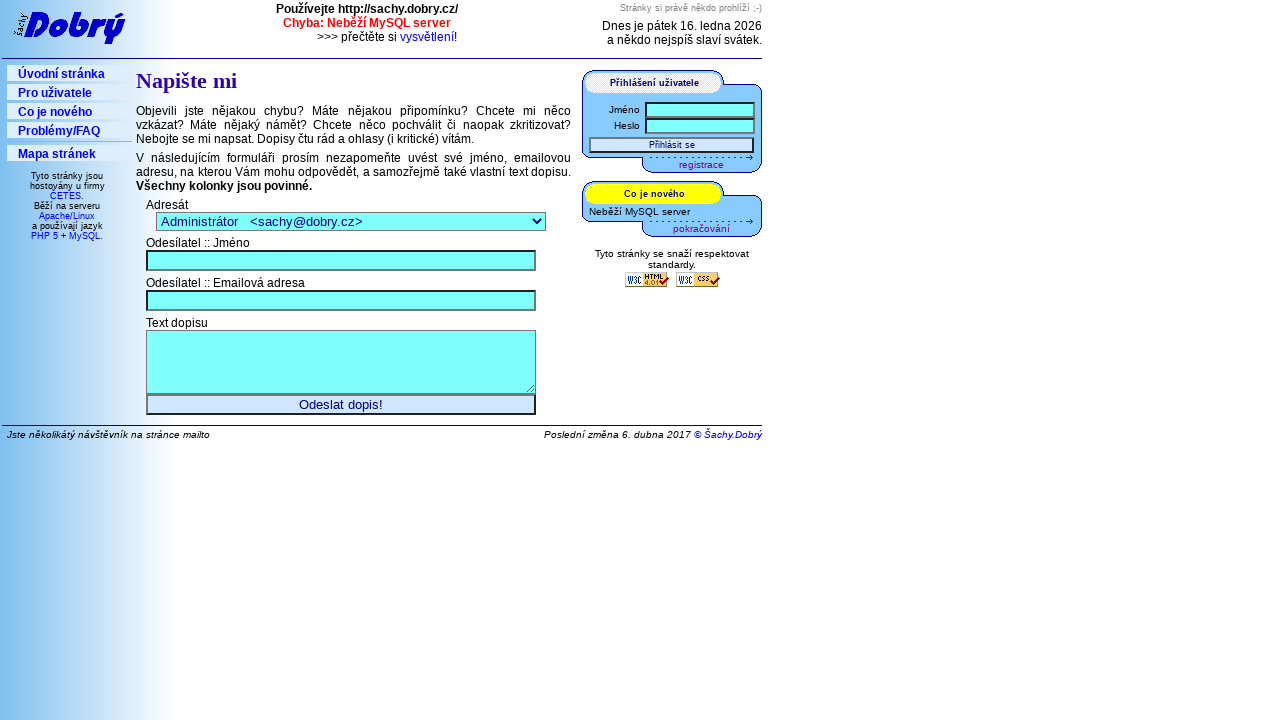

--- FILE ---
content_type: text/html; charset=UTF-8
request_url: http://stdobry.cz/index.php?id=mailto
body_size: 3077
content:
<!DOCTYPE HTML PUBLIC "-//W3C//DTD HTML 4.01 Transitional//EN">
<html>
<head>
<meta http-equiv="Content-Type" content="text/html; charset=utf-8">
<title>Šachy.Dobrý :: Napište mi</title>
<meta name="description" content="Stanislav Dobrý - Napište mi">
<meta name="keywords" content="šachy, sachy, email, internet, online, on-line, off-line, offline">
<meta name="copyright" content="StDobry - Stanislav Dobrý">
<meta name="robots" content="ALL,FOLLOW">
<script type="text/javascript" language="javascript" src="index/index.js"></script>
<script language="javascript" src="index/aqtree3-4.js" type="text/javascript"></script>
<style media="screen" type="text/css">@import "index/index2.css";</style>
<link href="index/print.css" media="print" rel="stylesheet" type="text/css">
<style media="all" type="text/css">@import "index/mailto/index.css";</style>
<script src="https://www.google.com/recaptcha/api.js" async defer></script>
<script type="text/javascript">

  var _gaq = _gaq || [];
  _gaq.push(['_setAccount', 'UA-23488664-2']);
  _gaq.push(['_setDomainName', 'none']);
  _gaq.push(['_setAllowLinker', true]);
  _gaq.push(['_trackPageview']);

  (function() {
    var ga = document.createElement('script'); ga.type = 'text/javascript'; ga.async = true;
    ga.src = ('https:' == document.location.protocol ? 'https://ssl' : 'http://www') + '.google-analytics.com/ga.js';
    var s = document.getElementsByTagName('script')[0]; s.parentNode.insertBefore(ga, s);
  })();

</script>
</head>
<body id="sachy_dobry_cz">
<div id="fb-root"></div>
<script>(function(d, s, id) {
  var js, fjs = d.getElementsByTagName(s)[0];
  if (d.getElementById(id)) return;
  js = d.createElement(s); js.id = id;
  js.src = "//connect.facebook.net/cs_CZ/all.js#xfbml=1";
  fjs.parentNode.insertBefore(js, fjs);
}(document, 'script', 'facebook-jssdk'));</script>
<div class="i">
<div id="iH">
<div id="iHL"><a class="img" name="nahore" href="http://stdobry.cz/"><img width="114" height="32" id="logo" src="index/sachy.dobry.png" alt="Šachy.Dobr&yacute;" border="0"></a></div>
<div id="iHC"><strong><span>Používejte http://sachy.dobry.cz/</span><div class="KO">Chyba: Neběží MySQL server</div><div style="font-weight:normal;">&nbsp;&nbsp;&nbsp;&nbsp;&nbsp;&nbsp;&nbsp;&nbsp;&nbsp;&nbsp;&nbsp;&nbsp;&nbsp;&gt;&gt;&gt;&nbsp;přečtěte si <a href="index.php?id=faq&amp;stranka=mysql_ko">vysvětlení</a>!</div><br></strong></div>
<div id="iHR"><div class="navstevnici">Stránky si právě někdo prohlíží ;-)</div><span class="jakoDiv">Dnes je pátek 16. ledna 2026</span> <span class="jakoDiv">a někdo nejspíš slaví svátek.</span></div>
</div>
<div class="vodorovnaCara"><hr class="noCSS"></div>
<div id="iT">
<div id="iTL">
<ul class="aqtree3">
<li><div><span class="znaminko">&nbsp;</span>&nbsp;<a href="index.php?id=index" class="odkazAno">Úvodní stránka</a></div></li>
<li><div><span class="znaminko">&nbsp;</span>&nbsp;<a href="index.php?id=uzivatel" class="odkazAno">Pro uživatele</a></div></li>
<li><div><span class="znaminko">&nbsp;</span>&nbsp;<a href="index.php?id=novinky" class="odkazAno">Co je nového</a></div></li>
<li><div><span class="znaminko">&nbsp;</span>&nbsp;<a href="index.php?id=faq" class="odkazAno">Problémy/FAQ</a></div></li>
<li class="oddelovac"></li>
<li><div><span class="znaminko">&nbsp;</span>&nbsp;<a href="index.php?id=mapa" class="odkazAno">Mapa stránek</a></div></li>
</ul>
<div class="odstavec" style="margin-bottom:10px;">
<div id="serverInfo">
<em>
<span class="jakoDiv">Tyto stránky jsou</span>
<span class="jakoDiv">hostovány u firmy </span>
<span class="jakoDiv"><a href="302.php?url=http//www.cetes.cz/" target="odkazy">ČETES</a>. </span>
<span class="jakoDiv">Běží na serveru </span>
<span class="jakoDiv"><a href="302.php?url=http//www.apache.org/" target="odkazy">Apache/Linux</a> </span>
<span class="jakoDiv">a používají jazyk </span>
<span class="jakoDiv"><a href="302.php?url=http//www.php.net/" target="odkazy">PHP 5</a> + <a href="302.php?url=http//www.mysql.com/" target="odkazy">MySQL</a>.</span>
</em>
</div>
</div>
<div class="fb-like" data-href="http://sachy.dobry.cz" data-width="120" data-layout="button_count" data-show-faces="true" data-send="false"></div>
</div>
<div id="iTC">
<h1>Napište mi</h1>
<div class="odstavec">Objevili jste nějakou chybu? Máte nějakou připomínku? Chcete mi něco vzkázat? Máte nějaký námět? Chcete něco pochválit či naopak zkritizovat? Nebojte se mi napsat. Dopisy čtu rád a ohlasy (i kritické) vítám.</div>
<div class="odstavec">V následujícím formuláři prosím nezapomeňte uvést své jméno, emailovou adresu, na kterou Vám mohu odpovědět, a samozřejmě také vlastní text dopisu. <strong>Všechny kolonky jsou povinné.</strong></div>
<form class="dopis" id="formDopis" action="index.php?id=mailto" method="post" onSubmit="return ((jePoleVyplnene(this.frmOdesilatelJmeno,'Odesílatel :: Jméno'))&&(jePoleEmailem(this.frmOdesilatelAdresa,'Odesílatel :: Emailová adresa'))&&(jePoleVyplnene(this.frmTextDopisu,'Text dopisu')))">
<input type="hidden" name="formid" value="dopis">
<div class="popisek">Adresát</div>
<select class="vyber" name="frmAdresa" size="1">
<option value="sachy">Administrátor&nbsp;&nbsp;&nbsp;&lt;sachy@dobry.cz&gt;</option></select>
<div class="popisek">Odesílatel :: Jméno</div>
<input type="text" class="text" name="frmOdesilatelJmeno" value="">
<div class="popisek">Odesílatel :: Emailová adresa</div>
<input type="text" class="text" name="frmOdesilatelAdresa" value="">
<div class="popisek">Text dopisu</div>
<textarea name="frmTextDopisu" cols="50" rows="5"></textarea><br/>
<div style="text-align:left;" id="formDopisClovekDiv">Jsem člověk <input id="formDopisClovek" type="checkbox" style="display:inline;width:32px;" name="frmClovek" value="1" /></div><script>document.getElementById('formDopisClovek').checked=1;document.getElementById('formDopisClovekDiv').style.display='none';</script>
<input type="submit" class="tlacitko" value="Odeslat dopis!">
</form> 
</div>
<div id="iTR">
<h1 class="noCSS">Postraníky</h1>
<div class="ramecekHorniVnejsi"><div class="ramecekHorniVnitrni"><h2 class="nadpisVRamecku">Přihlášení uživatele
</h2><div class="textVRamecku"><form class="prihlaseni" action="index.php?id=mailto" method="post" onSubmit="return ((jePoleVyplnene(this.frmJmeno,'Jméno')))">
<input type="hidden" name="formid" value="_uzivatel_prihlaseni">
<div class="radek"><span class="popisek">Jméno</span><input class="text" type="text" name="frmJmeno" value="" tabindex=1 onFocus="JavaScript:this.value=''"></div>
<div class="radek"><span class="popisek">Heslo</span><input class="text" type="password" name="frmHeslo" value="" tabindex=2></div>
<input class="tlacitko" type="submit" name="submit" value="Přihlásit se" tabindex=3>
</form>
</div></div></div><div class="ramecekDolniVnejsi"><div class="ramecekDolniVnitrni"><div class="odkazVRamecku"><a href="index.php?id=uzivatel#registrace">&nbsp;registrace&nbsp;</a>
</div></div></div>
<div class="ramecekHorniVnejsi"><div class="ramecekHorniVnitrni"><h2 class="nadpisVRamecku">Co je nového</h2><div class="textVRamecku">Neběží MySQL server</div></div></div><div class="ramecekDolniVnejsi"><div class="ramecekDolniVnitrni"><div class="odkazVRamecku"><a href="index.php?id=novinky">&nbsp;pokračování&nbsp;</a></div></div></div>
<br><br class="noCSS">
<div id="W3C"><em>Tyto stránky se snaží respektovat standardy.<span class="jakoDiv"> <a class="img" href="http://validator.w3.org/check?uri=http://sachy.dobry.cz%2Findex.php%3Fid%3Dmailto" target="testWindow"><img width="44" height="15" alt="Valid HTML 4.01!" class="img44x15" src="index/valid_html401.png" border="0"></a> <a class="img" href="http://jigsaw.w3.org/css-validator/validator?uri=http://sachy.dobry.cz%2Findex.php%3Fid%3Dmailto" target="testWindow"><img width="44" height="15" alt="Valid CSS!" class="img44x15" src="index/valid_css.png" border="0"></a></span></em></div>
</div>
</div>
<div class="vodorovnaCara"><hr class="noCSS"></div>
<div id="iP">
<div id="iPL">Jste několikátý návštěvník na stránce mailto</div>
<div id="iPR">Poslední změna 6. dubna 2017 <a title="0.44259 s @ 0 sql">&copy;</a> <a href="index.php?id=mailto&amp;adresa=sachy">Šachy.Dobrý</a></div>
</div>
</div>
</body>
</html>


--- FILE ---
content_type: text/css
request_url: http://stdobry.cz/index/index2.css
body_size: 2011
content:
.noCSS{display:none;}
BODY{background:white url('pozadi.png') repeat-y;color:black;font-size:80%;font-family:"Verdana CE", Verdana, "Arial CE", "Arial", sans-serif;margin:2px;padding:0px;}
h6, h5, h4, h3, h2, h1{color:#3000B0;background-color:transparent;margin-top:6px;font-weight:bold;}
h5, h3, h1{font-family:"Bookman Old Style CE", "Bookman Old Style", "Times New Roman CE", "Times New Roman", serif;}
h6, h4, h2{font-family:"Verdana CE", Verdana, "Arial CE", "Arial", sans-serif;}
h6, h5{font-size:108%;margin-bottom:6px;}
h4, h3{font-size:123%;margin-bottom:8px;}
h2, h1{font-size:185%;margin-bottom:10px;}
A{color:#0000FF;background-color:transparent;text-decoration:none;}
A.prazdny{color:black;background-color:transparent;}
A:hover {color:#0000FF;background-color:yellow;}
A.img:hover{color:#FF00FF;background-color:transparent;}
IMG{border:0px;}
IMG.sarr {margin:4px 5px 1px 5px;}
IMG.sarrv {margin:6px 5px 3px 5px;}
IMG.ssarr {margin:3px 4px 0px 4px;}
.OK{color:green;background-color:transparent;}
.KO{color:red;background-color:transparent;}
.KK{color:black;background-color:transparent;}
STRONG {font-weight:bold;}
EM {font-style:italic;}
TT {font-family:"Courier New", Courier, monospace;}
SPAN.jakoDiv {display:block;}
FORM {margin:0px;padding:0px;}
FORM INPUT{font-size:93%;}
FORM INPUT.text{color:navy;background-color:#80FFFF;}
FORM INPUT.tlacitko{color:navy;background-color:#D0E8FF;}
FORM INPUT.tlacitkoOK{color:green;background-color:#D0E8FF;}
FORM INPUT.tlacitkoKO{color:red;background-color:#D0E8FF;}
FORM INPUT.prepinac{color:navy;background-color:#80FFFF;vertical-align:top;}
FORM INPUT.vybirac{color:navy;background-color:#80FFFF;vertical-align:top;}
FORM SELECT{color:navy;background-color:#80FFFF;font-size:93%;}
FORM TEXTAREA{color:navy;background-color:#80FFFF;font-size:93%;}
IMG#logo{margin:10px 0px 2px 10px;}
IMG.vlajka{margin-left:5px;}
IMG.img44x15{margin:2px;}
IMG.nove{}
IMG.vzkaz{margin:0px 3px 0px 3px;}
.i{width:760px;margin:0px;border:0px;padding:0px;float:left;}
.i .vodorovnaCara{width:760px;clear:both;line-height:0px;font-size:0px;height:1px;margin:0px 0px 2px 0px;padding:0px;border-top:solid 1px navy;}
#iH{clear:both;height:48px;font-size:93%;}
#iHL{float:left;width:200px;}
#iHC{float:left;width:330px;text-align:center;}
#iHR{float:right;width:230px;text-align:right;margin-top:1px;}
#iHR .navstevnici{margin-bottom:6px;color:#808080;background-color:transparent;font-size:77%;}
#iT{clear:both;}
#iTL{padding-left:5px;float:left;width:125px;font-size:93%;text-align:center;}
#iTL UL{margin:0px;border:0px;padding:0px;text-align:left;}
#iTL UL LI{width:125px;margin:3px 0px 3px 0px;padding:2px 0px 0px;list-style-type:none;color:black;font-weight:bold;background-color:#DEEEFA;}
#iTL UL LI.oddelovac{width:125px;height:1px;line-height:1px;font-size:0px;background-color:#7BBBEE;color:black;padding:0px;margin:0px;}
#iTL UL LI .znaminko{font-family:monospace;color:#90B0D0;background-color:transparent;}
#iTL UL LI .znaminko:hover{color:red;background-color:transparent;}
#iTL UL LI UL{display:none;margin-bottom:2px;}
#iTL UL LI UL.rozbaleny{display:block;}
#iTL UL LI UL LI{border-left:solid 1px #90B0D0;border-bottom:solid 1px #CCE0F0;margin:2px 0px 0px 3px;width:105px;padding:0px 0px 1px;}
#iTL UL LI DIV {padding-left:2px;}
#iTL UL LI UL LI DIV {padding-left:10px;}
#iTL UL LI A.odkazAno{color:blue;background-color:transparent;}
#iTL UL LI A.odkazNe{color:black;background-color:transparent;}
#iTL .odstavec{margin-top:10px;width:120px;}
#iTL FORM.hledani{width:120px;font-size:77%;}
#iTL FORM.hledani INPUT{width:120px;}
#iTL FORM.hledani INPUT.tlacitko{margin-top:3px;}
#iTL .ramecekAnkety{width:116px;border-top:solid 2px #CCD5E4;border-bottom:solid 2px #ACB5C4;border-right:solid 2px #7EBDEE;border-left:solid 2px #D9ECF9;}
#iTL FORM.anketa{width:116px;color:black;background-color:#ACD5F4;padding:4px 0px;font-size:77%;}
#iTL FORM.anketa .nadpis{font-size:93%;width:104px;color:navy;background-color:#CCFFFF;padding:2px;margin:0px 4px 5px 4px;font-weight:bold;}
#iTL FORM.anketa .telo{margin:8px 0px 10px 0px;}
#iTL FORM.anketa INPUT{width:15px;height:20px;margin:1px;color:black;background-color:#D0E8FF;border:outset 1px #B0C0CF;font-size:93%;}
#iTL FORM.anketa STRONG{font-weight:normal;color:red;background-color:transparent;}
#iTL #serverInfo EM{font-style:normal;font-size:77%;}
#iTC{float:left;width:435px;margin:0px 2px 10px 4px;text-align:justify;font-size:93%;}
#iTC FORM INPUT{font-size:108%;}
#iTC FORM TEXTAREA{font-size:108%;}
#iTC FORM SELECT{font-size:108%;}
#iTC .odstavec{margin:5px 0px;}
#iTC .navigace{width:435px;clear:both;text-align:right;color:black;background-color:#E2F0FB;margin:5px 0px 2px 0px;}
#iTC .formVysledek{clear:both;text-align:left;color:black;background-color:#70D0D0;padding:4px;border:solid 1px black;}
#iTC TABLE{margin-top:10px;margin-bottom:10px;padding:0px;border:solid 1px navy;color:black;background-color:#90D0FF;}
#iTC TABLE TR{text-align:center;margin:0px;padding:0px;color:black;background-color:#90D0FF;}
#iTC TABLE TR TH{margin:0px;padding:0px;color:navy;background-color:#FFFF80;font-weight:bold;font-size:77%;}
#iTC TABLE TR TD{margin:0px;padding:0px;font-size:77%;}
#iTR{float:right;width:180px;font-size:77%;}
#iTR .ramecekNavigaceVnejsi{color:black;background-color:#DEEEFA;margin-bottom:8px;width:180px;}
#iTR .ramecekNavigaceVnitrni{color:black;background-color:#DEEEFA;border:solid navy 1px;padding-top:4px;padding-bottom:3px;}
#iTR .nadpisNavigaceRamecek{color:navy;background-color:#88CCFF;font-weight:bold;width:170px;margin-left:4px;margin-right:4px;margin-bottom:2px;}
#iTR .nadpisNavigaceText{padding-top:2px;padding-bottom:2px;padding-left:4px;padding-right:4px;}
#iTR .text{margin-left:11px;margin-right:7px;}
#iTR .text A.odkazAno{color:blue;background-color:transparent;}
#iTR .text A.odkazNe{color:black;background-color:transparent;}
#iTR .text A.odkazAno:hover{color:blue;background-color:yellow;}
#iTR .text .odkazNe:hover{color:black;background-color:yellow;}
#iTR .ramecekHorniVnejsi {background:navy url('roh_h2.png') no-repeat;color:white;margin:8px 0px 0px 0px;padding:1px 1px 0px 1px;}
#iTR .ramecekHorniVnitrni {background:#88ccff url('roh_h.png') no-repeat;color:black;margin:0px;padding:0px;}
#iTR .nadpisVRamecku{background-color:transparent;color:navy;font-weight:bold;text-align:center;font-size:93%;line-height:12px;margin:0px;padding:6px 39px 6px 4px;}
#iTR .textVRamecku {margin:0px;padding:0px 6px;}
#iTR .ramecekDolniVnejsi {background:navy url('roh_d2.png') no-repeat 0% 100%;color:white;margin:0px;padding:0px 1px 1px 1px;}
#iTR .ramecekDolniVnitrni {background:#88ccff url('roh_d.png') no-repeat 0% 100%;color:black;margin:0px;padding:0px 0px 2px 0px;}
#iTR .odkazVRamecku {margin:0px;padding:6px 4px 0px 62px;text-align:center;}
#iTR .odkazVRamecku a {background-color:transparent;color:purple;text-decoration:none}
#iTR .odkazVRamecku a:hover {background-color:yellow;color:red}
#iTR #W3C{margin-left:12px;margin-right:12px;text-align:center;}
#iTR #W3C EM{	font-style:normal;}
#iTR FORM{margin-top:7px;}
#iTR FORM .radek{text-align:right;}
#iTR FORM .popisek{margin-left:5px;margin-right:5px;text-align:left;width:45px;}
#iTR FORM INPUT.text{margin:0px;width:110px;font-size:93%;}
#iTR FORM INPUT.tlacitko{margin-top:3px;width:165px;font-size:93%;}
#iTR FORM INPUT.tlacitkoKO{margin-top:3px;width:165px;font-size:93%;}
#iP{clear:both;margin-top:0px;font-style:italic;font-size:77%;} 
#iPL{float:left;width:395px;text-align:left;padding-left:5px;}
#iPC{float:left;width:0px;}
#iPR{float:right;text-align:right;width:355px;}
#reklama {float:right;margin-left:50px;}

--- FILE ---
content_type: text/css
request_url: http://stdobry.cz/index/mailto/index.css
body_size: 110
content:
#iTC FORM{margin-left:10px;width:410px;}
#iTC FORM .popisek{margin-top:5px;}
#iTC FORM SELECT{margin-left:10px;width:390px;}
#iTC FORM INPUT{width:390px;}
#iTC FORM TEXTAREA{width:390px;}


--- FILE ---
content_type: text/css
request_url: http://stdobry.cz/index/print.css
body_size: 1078
content:
.noCSS{display:none;}
BODY{background:white url('pozadi.png') repeat-y;color:black;font-size:x-small;font-family:"Verdana CE", Verdana, "Arial CE", "Arial", sans-serif;margin:2px;padding:0px;width:100%;}
h6, h5, h4, h3, h2, h1{color:#3000B0;background-color:transparent;margin-top:6px;font-weight:bold;}
h5, h3, h1{font-family:"Bookman Old Style CE", "Bookman Old Style", "Times New Roman CE", "Times New Roman", serif;}
h6, h4, h2{font-family:"Verdana CE", Verdana, "Arial CE", "Arial", sans-serif;}
h6, h5{font-size:108%;margin-bottom:6px;}
h4, h3{font-size:123%;margin-bottom:8px;}
h2, h1{font-size:185%;margin-bottom:10px;}
A{color:#0000FF;background-color:transparent;text-decoration:none;}
A.prazdny{color:black;background-color:transparent;}
A:hover {color:#0000FF;background-color:yellow;}
A.img:hover{color:#FF00FF;background-color:transparent;}
IMG{border:0px;}
IMG.sarr {margin:4px 5px 1px 5px;}
IMG.sarrv {margin:6px 5px 3px 5px;}
IMG.ssarr {margin:3px 4px 0px 4px;}
.OK{color:green;background-color:transparent;}
.KO{color:red;background-color:transparent;}
.KK{color:black;background-color:transparent;}
STRONG {font-weight:bold;}
EM {font-style:italic;}
TT {font-family:"Courier New", Courier, monospace;}
SPAN.jakoDiv {display:block;}
FORM {margin:0px;padding:0px;}
FORM INPUT{font-size:93%;}
FORM INPUT.text{color:navy;background-color:#80FFFF;}
FORM INPUT.tlacitko{color:navy;background-color:#D0E8FF;}
FORM INPUT.tlacitkoOK{color:green;background-color:#D0E8FF;}
FORM INPUT.tlacitkoKO{color:red;background-color:#D0E8FF;}
FORM INPUT.prepinac{color:navy;background-color:#80FFFF;vertical-align:top;}
FORM INPUT.vybirac{color:navy;background-color:#80FFFF;vertical-align:top;}
FORM SELECT{color:navy;background-color:#80FFFF;font-size:93%;}
FORM TEXTAREA{color:navy;background-color:#80FFFF;font-size:93%;}
IMG#logo{margin:10px 0px 2px 10px;}
IMG.vlajka{margin-left:5px;}
IMG.img44x15{margin:2px;}
IMG.nove{}
IMG.vzkaz{margin:0px 3px 0px 3px;}
.i{width:100%; margin:0px;border:0px;padding:0px;float:left;}
.i .vodorovnaCara{width:100% ;clear:both;line-height:0px;font-size:0px;height:1px;margin:0px 0px 2px 0px;padding:0px;border-top:solid 1px navy;}
#iH{clear:both;height:48px;font-size:93%;}
#iHL{float:left;width:26%;  }
#iHC{float:left;width:40%;  text-align:center;}
#iHR{float:right;width:31%;  text-align:right;margin-top:1px;}
#iHR .navstevnici{margin-bottom:6px;color:#808080;background-color:transparent;font-size:77%;}
#iT{clear:both;}
#iTL{display:none;}
#iTC{}
#iTC .odstavec{margin:5px 0px;}
#iTC .navigace{display:none;}
#iTC .formVysledek{clear:both;text-align:left;color:black;background-color:#70D0D0;padding:4px;border:solid 1px black;}
#iTC TABLE{margin-top:10px;margin-bottom:10px;padding:0px;border:solid 1px navy;color:black;background-color:#90D0FF;}
#iTC TABLE TR{font-size:93%;text-align:center;margin:0px;padding:0px;color:black;background-color:#90D0FF;}
#iTC TABLE TR TH{margin:0px;padding:0px;color:navy;background-color:#FFFF80;font-weight:bold;}
#iTC TABLE TR TD{margin:0px;padding:0px;}
#iTR{display:none;}
#iP{clear:both;margin-top:0px;font-style:italic;font-size:77%;width:100%;} 
#iPL{float:left;text-align:left;padding-left:5px;}
#iPC{display:none;}
#iPR{float:right;text-align:right;}
#reklama{display:none;}

--- FILE ---
content_type: application/javascript
request_url: http://stdobry.cz/index/index.js
body_size: 457
content:
function jePoleVyplnene(policko,popis)
{
	if (policko.value == "")
	{
		alert("Pole '" + popis + "' nesmí být prázdné");
		policko.focus();
		return(false);
	}
	return(true);
}

function jePoleVyplneneJinak(policko,popis,predloha)
{
	if (! jePoleVyplnene(policko,popis))
		return(false);
	if (policko.value == predloha)
	{
		alert("Hodnota v poli '" + popis + "' musí být vyplněna");
		policko.focus();
		return(false);
	}
	return(true);
}	

function jePoleEmailem(policko,popis)
{
  var regNo = /(@.*@)|(\.\.)|(@\.)|(\.@)|(^\.)/;
  var regYes = /^.+\@(\[?)[a-zA-Z0-9\-\.]+\.([a-zA-Z]{2,4}|[0-9]{1,4})(\]?)$/;
  if (regNo.test(policko.value) || ! regYes.test(policko.value)) 
	{
		alert("Hodnota v poli '" + popis + "' není platná emailová adresa");
		policko.focus();
		return(false);
	}
	return(true);
}

function jePoleEmailemJinak(policko,popis,predloha)
{
	if (! jePoleEmailem(policko,popis))
		return(false);
	if (policko.value == predloha)
	{
		alert("Hodnota v poli '" + popis + "' musí být vyplněna");
		policko.focus();
		return(false);
	}
	return(true);
}

function jePoleSpravne(policko,popis,predloha)
{
	if (! predloha.test(policko.value))
	{
		alert(popis);
		policko.focus();
		return(false);
	}
	return(true);
}

function jsouPoleShodna(policko1,policko2,popis)
{
	if (policko1.value == policko2.value)
		return(true);
	alert(popis);
	policko1.focus();
	return(false);
}

--- FILE ---
content_type: application/javascript
request_url: http://stdobry.cz/index/aqtree3-4.js
body_size: 942
content:
/*
http://www.kryogenix.org/code/browser/aqlists/
Stuart Langridge, November 2002
sil@kryogenix.org

slightly modified by myself stdobry@stdobry.cz
*/

addEvent(window, "load", makeTrees);

function makeTrees() {
    if (!document.createElement) return;
    
    uls = document.getElementsByTagName("ul");
    for (uli=0;uli<uls.length;uli++) {
        ul = uls[uli];
        if (ul.nodeName == "UL" && ul.className == "aqtree3") {
            processULEL(ul,0);
        }
    }
}

function processULEL(ul,level) {
    if (!ul.childNodes || ul.childNodes.length == 0) return;
    if (level != 0)
    {
    	if (ul.className == "rozbaleny")
    		ul.style.display = "block";
    	else
		    ul.style.display = "none";
	  }
    for (var itemi=0;itemi<ul.childNodes.length;itemi++) {
        var item = ul.childNodes[itemi];

	      if ((item.nodeName == "LI") && (item.className != "oddelovac")) {
            var a = false;
            var span = false;
            var subul = false;
            var div = item.childNodes[0];
            for (var sitemi=0;sitemi<div.childNodes.length;sitemi++) {
                var sitem = div.childNodes[sitemi];
                switch (sitem.nodeName) {
                		case "SPAN": span = sitem; break;
                    case "A": a = sitem; break;
                    case "UL": subul = sitem;processULEL(subul,level+1);break;
                }
            }
            if (subul)
            	associateEL(span,a,subul);
        }
    }
}

function associateEL(span,a2,ul) {
		span.innerHTML = '<a class="znaminko" href="' + a2.href + '">' + ((ul.style.display == 'block') ? '-' : '+') + '</a>';
		var a = span.childNodes[0];
    a.onclick = function () {
        var display = ul.style.display;
        this.innerHTML = (display == "block") ? "+" : "-";
        ul.style.display = (display == "block") ? "none" : "block";
        return false;
    }
    a.onmouseover = function() {
        var display = ul.style.display;
        window.status = (display == "block") ? "Schovat podsekce" : "Zobrazit podsekce";
				return true;
		}
    a.onmouseout = function() {
        window.status = "";
				return true;
		}
}

function addEvent(obj, evType, fn){
  if (obj.addEventListener){
    obj.addEventListener(evType, fn, true);
    return true;
  } else if (obj.attachEvent){
	var r = obj.attachEvent("on"+evType, fn);
    return r;
  } else {
	return false;
  }
}